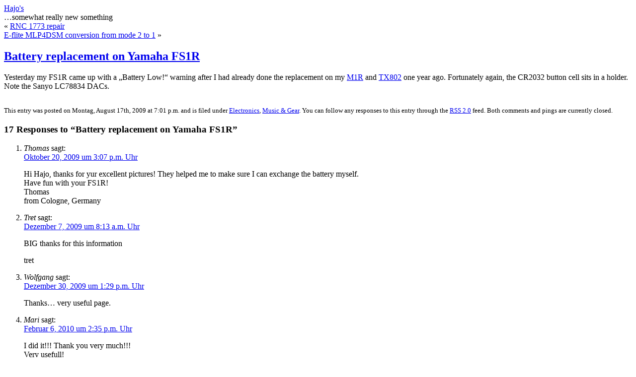

--- FILE ---
content_type: text/html; charset=UTF-8
request_url: https://hajo.kessener.net/electronics/battery-replacement-on-yamaha-fs1r/
body_size: 8152
content:
<!DOCTYPE html PUBLIC "-//W3C//DTD XHTML 1.0 Transitional//EN" "http://www.w3.org/TR/xhtml1/DTD/xhtml1-transitional.dtd">
<html xmlns="http://www.w3.org/1999/xhtml">

<head profile="http://gmpg.org/xfn/11">
<meta http-equiv="Content-Type" content="text/html; charset=UTF-8" />

<title>Hajo&#039;s  &raquo; Blog Archive   &raquo; Battery replacement on Yamaha FS1R</title>

<meta name="generator" content="WordPress 6.8.3" />

<link rel="stylesheet" href="https://hajo.kessener.net/wp-content/themes/hajowinter/style.css" type="text/css" media="screen" />
<link rel="shortcut icon" href="/favicon.ico" type="image/ico" />
<link rel="alternate" type="application/rss+xml" title="RSS 2.0" href="https://hajo.kessener.net/feed/" />
<link rel="alternate" type="text/xml" title="RSS .92" href="https://hajo.kessener.net/feed/rss/" />
<link rel="alternate" type="application/atom+xml" title="Atom 0.3" href="https://hajo.kessener.net/feed/atom/" />
<link rel="pingback" href="https://hajo.kessener.net/xmlrpc.php" />

<script type="text/javascript" src="https://hajo.kessener.net/wp-content/themes/hajowinter/jslide/jquery.min.js"></script>
<script type="text/javascript" src="https://hajo.kessener.net/wp-content/themes/hajowinter/jslide/jslide.js"></script>

<style type="text/css" media="screen">
	body { background: url("https://hajo.kessener.net/wp-content/themes/hajowinter/images/bgcolor.jpg"); }	
  #page { background: url("https://hajo.kessener.net/wp-content/themes/hajowinter/images/bgwide.jpg") repeat-y top; border: none; } 
  #header { background: url("https://hajo.kessener.net/wp-content/themes/hajowinter/images/header.jpg") no-repeat bottom center; }
  #footer { background: url("https://hajo.kessener.net/wp-content/themes/hajowinter/images/footer.jpg") no-repeat bottom; border: none;}
</style>

	<link rel='archives' title='September 2020' href='https://hajo.kessener.net/2020/09/' />
	<link rel='archives' title='April 2019' href='https://hajo.kessener.net/2019/04/' />
	<link rel='archives' title='Juli 2017' href='https://hajo.kessener.net/2017/07/' />
	<link rel='archives' title='Februar 2017' href='https://hajo.kessener.net/2017/02/' />
	<link rel='archives' title='März 2012' href='https://hajo.kessener.net/2012/03/' />
	<link rel='archives' title='Januar 2011' href='https://hajo.kessener.net/2011/01/' />
	<link rel='archives' title='August 2009' href='https://hajo.kessener.net/2009/08/' />
	<link rel='archives' title='Juli 2009' href='https://hajo.kessener.net/2009/07/' />
	<link rel='archives' title='Dezember 2008' href='https://hajo.kessener.net/2008/12/' />
	<link rel='archives' title='Oktober 2008' href='https://hajo.kessener.net/2008/10/' />
	<link rel='archives' title='August 2008' href='https://hajo.kessener.net/2008/08/' />
	<link rel='archives' title='Juni 2008' href='https://hajo.kessener.net/2008/06/' />
	<link rel='archives' title='Oktober 2007' href='https://hajo.kessener.net/2007/10/' />
	<link rel='archives' title='September 2007' href='https://hajo.kessener.net/2007/09/' />
	<link rel='archives' title='August 2007' href='https://hajo.kessener.net/2007/08/' />
	<link rel='archives' title='Juli 2007' href='https://hajo.kessener.net/2007/07/' />
	<link rel='archives' title='Juni 2007' href='https://hajo.kessener.net/2007/06/' />
	<link rel='archives' title='März 2007' href='https://hajo.kessener.net/2007/03/' />
	<link rel='archives' title='Januar 2007' href='https://hajo.kessener.net/2007/01/' />
	<link rel='archives' title='Dezember 2006' href='https://hajo.kessener.net/2006/12/' />
	<link rel='archives' title='Juni 2006' href='https://hajo.kessener.net/2006/06/' />
	<link rel='archives' title='Mai 2006' href='https://hajo.kessener.net/2006/05/' />
	<link rel='archives' title='April 2006' href='https://hajo.kessener.net/2006/04/' />
	<link rel='archives' title='März 2006' href='https://hajo.kessener.net/2006/03/' />
	<link rel='archives' title='Februar 2006' href='https://hajo.kessener.net/2006/02/' />
	<link rel='archives' title='Januar 2006' href='https://hajo.kessener.net/2006/01/' />
	<link rel='archives' title='August 2005' href='https://hajo.kessener.net/2005/08/' />
	<link rel='archives' title='Juli 2005' href='https://hajo.kessener.net/2005/07/' />
	<link rel='archives' title='März 2005' href='https://hajo.kessener.net/2005/03/' />
	<link rel='archives' title='Januar 2005' href='https://hajo.kessener.net/2005/01/' />
	<link rel='archives' title='September 2004' href='https://hajo.kessener.net/2004/09/' />
	<link rel='archives' title='August 2004' href='https://hajo.kessener.net/2004/08/' />
	<link rel='archives' title='Mai 2004' href='https://hajo.kessener.net/2004/05/' />
	<link rel='archives' title='August 2002' href='https://hajo.kessener.net/2002/08/' />
	<link rel='archives' title='August 2001' href='https://hajo.kessener.net/2001/08/' />
	<link rel='archives' title='Juli 2001' href='https://hajo.kessener.net/2001/07/' />

<meta name='robots' content='max-image-preview:large' />
	<style>img:is([sizes="auto" i], [sizes^="auto," i]) { contain-intrinsic-size: 3000px 1500px }</style>
	<link rel="alternate" type="application/rss+xml" title="Hajo&#039;s &raquo; Battery replacement on Yamaha FS1R-Kommentar-Feed" href="https://hajo.kessener.net/electronics/battery-replacement-on-yamaha-fs1r/feed/" />
<script type="text/javascript">
/* <![CDATA[ */
window._wpemojiSettings = {"baseUrl":"https:\/\/s.w.org\/images\/core\/emoji\/16.0.1\/72x72\/","ext":".png","svgUrl":"https:\/\/s.w.org\/images\/core\/emoji\/16.0.1\/svg\/","svgExt":".svg","source":{"concatemoji":"https:\/\/hajo.kessener.net\/wp-includes\/js\/wp-emoji-release.min.js?ver=6.8.3"}};
/*! This file is auto-generated */
!function(s,n){var o,i,e;function c(e){try{var t={supportTests:e,timestamp:(new Date).valueOf()};sessionStorage.setItem(o,JSON.stringify(t))}catch(e){}}function p(e,t,n){e.clearRect(0,0,e.canvas.width,e.canvas.height),e.fillText(t,0,0);var t=new Uint32Array(e.getImageData(0,0,e.canvas.width,e.canvas.height).data),a=(e.clearRect(0,0,e.canvas.width,e.canvas.height),e.fillText(n,0,0),new Uint32Array(e.getImageData(0,0,e.canvas.width,e.canvas.height).data));return t.every(function(e,t){return e===a[t]})}function u(e,t){e.clearRect(0,0,e.canvas.width,e.canvas.height),e.fillText(t,0,0);for(var n=e.getImageData(16,16,1,1),a=0;a<n.data.length;a++)if(0!==n.data[a])return!1;return!0}function f(e,t,n,a){switch(t){case"flag":return n(e,"\ud83c\udff3\ufe0f\u200d\u26a7\ufe0f","\ud83c\udff3\ufe0f\u200b\u26a7\ufe0f")?!1:!n(e,"\ud83c\udde8\ud83c\uddf6","\ud83c\udde8\u200b\ud83c\uddf6")&&!n(e,"\ud83c\udff4\udb40\udc67\udb40\udc62\udb40\udc65\udb40\udc6e\udb40\udc67\udb40\udc7f","\ud83c\udff4\u200b\udb40\udc67\u200b\udb40\udc62\u200b\udb40\udc65\u200b\udb40\udc6e\u200b\udb40\udc67\u200b\udb40\udc7f");case"emoji":return!a(e,"\ud83e\udedf")}return!1}function g(e,t,n,a){var r="undefined"!=typeof WorkerGlobalScope&&self instanceof WorkerGlobalScope?new OffscreenCanvas(300,150):s.createElement("canvas"),o=r.getContext("2d",{willReadFrequently:!0}),i=(o.textBaseline="top",o.font="600 32px Arial",{});return e.forEach(function(e){i[e]=t(o,e,n,a)}),i}function t(e){var t=s.createElement("script");t.src=e,t.defer=!0,s.head.appendChild(t)}"undefined"!=typeof Promise&&(o="wpEmojiSettingsSupports",i=["flag","emoji"],n.supports={everything:!0,everythingExceptFlag:!0},e=new Promise(function(e){s.addEventListener("DOMContentLoaded",e,{once:!0})}),new Promise(function(t){var n=function(){try{var e=JSON.parse(sessionStorage.getItem(o));if("object"==typeof e&&"number"==typeof e.timestamp&&(new Date).valueOf()<e.timestamp+604800&&"object"==typeof e.supportTests)return e.supportTests}catch(e){}return null}();if(!n){if("undefined"!=typeof Worker&&"undefined"!=typeof OffscreenCanvas&&"undefined"!=typeof URL&&URL.createObjectURL&&"undefined"!=typeof Blob)try{var e="postMessage("+g.toString()+"("+[JSON.stringify(i),f.toString(),p.toString(),u.toString()].join(",")+"));",a=new Blob([e],{type:"text/javascript"}),r=new Worker(URL.createObjectURL(a),{name:"wpTestEmojiSupports"});return void(r.onmessage=function(e){c(n=e.data),r.terminate(),t(n)})}catch(e){}c(n=g(i,f,p,u))}t(n)}).then(function(e){for(var t in e)n.supports[t]=e[t],n.supports.everything=n.supports.everything&&n.supports[t],"flag"!==t&&(n.supports.everythingExceptFlag=n.supports.everythingExceptFlag&&n.supports[t]);n.supports.everythingExceptFlag=n.supports.everythingExceptFlag&&!n.supports.flag,n.DOMReady=!1,n.readyCallback=function(){n.DOMReady=!0}}).then(function(){return e}).then(function(){var e;n.supports.everything||(n.readyCallback(),(e=n.source||{}).concatemoji?t(e.concatemoji):e.wpemoji&&e.twemoji&&(t(e.twemoji),t(e.wpemoji)))}))}((window,document),window._wpemojiSettings);
/* ]]> */
</script>
<link rel='stylesheet' id='external-links-css' href='https://hajo.kessener.net/wp-content/plugins/sem-external-links/sem-external-links.css?ver=20090903' type='text/css' media='all' />
<style id='wp-emoji-styles-inline-css' type='text/css'>

	img.wp-smiley, img.emoji {
		display: inline !important;
		border: none !important;
		box-shadow: none !important;
		height: 1em !important;
		width: 1em !important;
		margin: 0 0.07em !important;
		vertical-align: -0.1em !important;
		background: none !important;
		padding: 0 !important;
	}
</style>
<link rel='stylesheet' id='wp-block-library-css' href='https://hajo.kessener.net/wp-includes/css/dist/block-library/style.min.css?ver=6.8.3' type='text/css' media='all' />
<style id='classic-theme-styles-inline-css' type='text/css'>
/*! This file is auto-generated */
.wp-block-button__link{color:#fff;background-color:#32373c;border-radius:9999px;box-shadow:none;text-decoration:none;padding:calc(.667em + 2px) calc(1.333em + 2px);font-size:1.125em}.wp-block-file__button{background:#32373c;color:#fff;text-decoration:none}
</style>
<style id='global-styles-inline-css' type='text/css'>
:root{--wp--preset--aspect-ratio--square: 1;--wp--preset--aspect-ratio--4-3: 4/3;--wp--preset--aspect-ratio--3-4: 3/4;--wp--preset--aspect-ratio--3-2: 3/2;--wp--preset--aspect-ratio--2-3: 2/3;--wp--preset--aspect-ratio--16-9: 16/9;--wp--preset--aspect-ratio--9-16: 9/16;--wp--preset--color--black: #000000;--wp--preset--color--cyan-bluish-gray: #abb8c3;--wp--preset--color--white: #ffffff;--wp--preset--color--pale-pink: #f78da7;--wp--preset--color--vivid-red: #cf2e2e;--wp--preset--color--luminous-vivid-orange: #ff6900;--wp--preset--color--luminous-vivid-amber: #fcb900;--wp--preset--color--light-green-cyan: #7bdcb5;--wp--preset--color--vivid-green-cyan: #00d084;--wp--preset--color--pale-cyan-blue: #8ed1fc;--wp--preset--color--vivid-cyan-blue: #0693e3;--wp--preset--color--vivid-purple: #9b51e0;--wp--preset--gradient--vivid-cyan-blue-to-vivid-purple: linear-gradient(135deg,rgba(6,147,227,1) 0%,rgb(155,81,224) 100%);--wp--preset--gradient--light-green-cyan-to-vivid-green-cyan: linear-gradient(135deg,rgb(122,220,180) 0%,rgb(0,208,130) 100%);--wp--preset--gradient--luminous-vivid-amber-to-luminous-vivid-orange: linear-gradient(135deg,rgba(252,185,0,1) 0%,rgba(255,105,0,1) 100%);--wp--preset--gradient--luminous-vivid-orange-to-vivid-red: linear-gradient(135deg,rgba(255,105,0,1) 0%,rgb(207,46,46) 100%);--wp--preset--gradient--very-light-gray-to-cyan-bluish-gray: linear-gradient(135deg,rgb(238,238,238) 0%,rgb(169,184,195) 100%);--wp--preset--gradient--cool-to-warm-spectrum: linear-gradient(135deg,rgb(74,234,220) 0%,rgb(151,120,209) 20%,rgb(207,42,186) 40%,rgb(238,44,130) 60%,rgb(251,105,98) 80%,rgb(254,248,76) 100%);--wp--preset--gradient--blush-light-purple: linear-gradient(135deg,rgb(255,206,236) 0%,rgb(152,150,240) 100%);--wp--preset--gradient--blush-bordeaux: linear-gradient(135deg,rgb(254,205,165) 0%,rgb(254,45,45) 50%,rgb(107,0,62) 100%);--wp--preset--gradient--luminous-dusk: linear-gradient(135deg,rgb(255,203,112) 0%,rgb(199,81,192) 50%,rgb(65,88,208) 100%);--wp--preset--gradient--pale-ocean: linear-gradient(135deg,rgb(255,245,203) 0%,rgb(182,227,212) 50%,rgb(51,167,181) 100%);--wp--preset--gradient--electric-grass: linear-gradient(135deg,rgb(202,248,128) 0%,rgb(113,206,126) 100%);--wp--preset--gradient--midnight: linear-gradient(135deg,rgb(2,3,129) 0%,rgb(40,116,252) 100%);--wp--preset--font-size--small: 13px;--wp--preset--font-size--medium: 20px;--wp--preset--font-size--large: 36px;--wp--preset--font-size--x-large: 42px;--wp--preset--spacing--20: 0.44rem;--wp--preset--spacing--30: 0.67rem;--wp--preset--spacing--40: 1rem;--wp--preset--spacing--50: 1.5rem;--wp--preset--spacing--60: 2.25rem;--wp--preset--spacing--70: 3.38rem;--wp--preset--spacing--80: 5.06rem;--wp--preset--shadow--natural: 6px 6px 9px rgba(0, 0, 0, 0.2);--wp--preset--shadow--deep: 12px 12px 50px rgba(0, 0, 0, 0.4);--wp--preset--shadow--sharp: 6px 6px 0px rgba(0, 0, 0, 0.2);--wp--preset--shadow--outlined: 6px 6px 0px -3px rgba(255, 255, 255, 1), 6px 6px rgba(0, 0, 0, 1);--wp--preset--shadow--crisp: 6px 6px 0px rgba(0, 0, 0, 1);}:where(.is-layout-flex){gap: 0.5em;}:where(.is-layout-grid){gap: 0.5em;}body .is-layout-flex{display: flex;}.is-layout-flex{flex-wrap: wrap;align-items: center;}.is-layout-flex > :is(*, div){margin: 0;}body .is-layout-grid{display: grid;}.is-layout-grid > :is(*, div){margin: 0;}:where(.wp-block-columns.is-layout-flex){gap: 2em;}:where(.wp-block-columns.is-layout-grid){gap: 2em;}:where(.wp-block-post-template.is-layout-flex){gap: 1.25em;}:where(.wp-block-post-template.is-layout-grid){gap: 1.25em;}.has-black-color{color: var(--wp--preset--color--black) !important;}.has-cyan-bluish-gray-color{color: var(--wp--preset--color--cyan-bluish-gray) !important;}.has-white-color{color: var(--wp--preset--color--white) !important;}.has-pale-pink-color{color: var(--wp--preset--color--pale-pink) !important;}.has-vivid-red-color{color: var(--wp--preset--color--vivid-red) !important;}.has-luminous-vivid-orange-color{color: var(--wp--preset--color--luminous-vivid-orange) !important;}.has-luminous-vivid-amber-color{color: var(--wp--preset--color--luminous-vivid-amber) !important;}.has-light-green-cyan-color{color: var(--wp--preset--color--light-green-cyan) !important;}.has-vivid-green-cyan-color{color: var(--wp--preset--color--vivid-green-cyan) !important;}.has-pale-cyan-blue-color{color: var(--wp--preset--color--pale-cyan-blue) !important;}.has-vivid-cyan-blue-color{color: var(--wp--preset--color--vivid-cyan-blue) !important;}.has-vivid-purple-color{color: var(--wp--preset--color--vivid-purple) !important;}.has-black-background-color{background-color: var(--wp--preset--color--black) !important;}.has-cyan-bluish-gray-background-color{background-color: var(--wp--preset--color--cyan-bluish-gray) !important;}.has-white-background-color{background-color: var(--wp--preset--color--white) !important;}.has-pale-pink-background-color{background-color: var(--wp--preset--color--pale-pink) !important;}.has-vivid-red-background-color{background-color: var(--wp--preset--color--vivid-red) !important;}.has-luminous-vivid-orange-background-color{background-color: var(--wp--preset--color--luminous-vivid-orange) !important;}.has-luminous-vivid-amber-background-color{background-color: var(--wp--preset--color--luminous-vivid-amber) !important;}.has-light-green-cyan-background-color{background-color: var(--wp--preset--color--light-green-cyan) !important;}.has-vivid-green-cyan-background-color{background-color: var(--wp--preset--color--vivid-green-cyan) !important;}.has-pale-cyan-blue-background-color{background-color: var(--wp--preset--color--pale-cyan-blue) !important;}.has-vivid-cyan-blue-background-color{background-color: var(--wp--preset--color--vivid-cyan-blue) !important;}.has-vivid-purple-background-color{background-color: var(--wp--preset--color--vivid-purple) !important;}.has-black-border-color{border-color: var(--wp--preset--color--black) !important;}.has-cyan-bluish-gray-border-color{border-color: var(--wp--preset--color--cyan-bluish-gray) !important;}.has-white-border-color{border-color: var(--wp--preset--color--white) !important;}.has-pale-pink-border-color{border-color: var(--wp--preset--color--pale-pink) !important;}.has-vivid-red-border-color{border-color: var(--wp--preset--color--vivid-red) !important;}.has-luminous-vivid-orange-border-color{border-color: var(--wp--preset--color--luminous-vivid-orange) !important;}.has-luminous-vivid-amber-border-color{border-color: var(--wp--preset--color--luminous-vivid-amber) !important;}.has-light-green-cyan-border-color{border-color: var(--wp--preset--color--light-green-cyan) !important;}.has-vivid-green-cyan-border-color{border-color: var(--wp--preset--color--vivid-green-cyan) !important;}.has-pale-cyan-blue-border-color{border-color: var(--wp--preset--color--pale-cyan-blue) !important;}.has-vivid-cyan-blue-border-color{border-color: var(--wp--preset--color--vivid-cyan-blue) !important;}.has-vivid-purple-border-color{border-color: var(--wp--preset--color--vivid-purple) !important;}.has-vivid-cyan-blue-to-vivid-purple-gradient-background{background: var(--wp--preset--gradient--vivid-cyan-blue-to-vivid-purple) !important;}.has-light-green-cyan-to-vivid-green-cyan-gradient-background{background: var(--wp--preset--gradient--light-green-cyan-to-vivid-green-cyan) !important;}.has-luminous-vivid-amber-to-luminous-vivid-orange-gradient-background{background: var(--wp--preset--gradient--luminous-vivid-amber-to-luminous-vivid-orange) !important;}.has-luminous-vivid-orange-to-vivid-red-gradient-background{background: var(--wp--preset--gradient--luminous-vivid-orange-to-vivid-red) !important;}.has-very-light-gray-to-cyan-bluish-gray-gradient-background{background: var(--wp--preset--gradient--very-light-gray-to-cyan-bluish-gray) !important;}.has-cool-to-warm-spectrum-gradient-background{background: var(--wp--preset--gradient--cool-to-warm-spectrum) !important;}.has-blush-light-purple-gradient-background{background: var(--wp--preset--gradient--blush-light-purple) !important;}.has-blush-bordeaux-gradient-background{background: var(--wp--preset--gradient--blush-bordeaux) !important;}.has-luminous-dusk-gradient-background{background: var(--wp--preset--gradient--luminous-dusk) !important;}.has-pale-ocean-gradient-background{background: var(--wp--preset--gradient--pale-ocean) !important;}.has-electric-grass-gradient-background{background: var(--wp--preset--gradient--electric-grass) !important;}.has-midnight-gradient-background{background: var(--wp--preset--gradient--midnight) !important;}.has-small-font-size{font-size: var(--wp--preset--font-size--small) !important;}.has-medium-font-size{font-size: var(--wp--preset--font-size--medium) !important;}.has-large-font-size{font-size: var(--wp--preset--font-size--large) !important;}.has-x-large-font-size{font-size: var(--wp--preset--font-size--x-large) !important;}
:where(.wp-block-post-template.is-layout-flex){gap: 1.25em;}:where(.wp-block-post-template.is-layout-grid){gap: 1.25em;}
:where(.wp-block-columns.is-layout-flex){gap: 2em;}:where(.wp-block-columns.is-layout-grid){gap: 2em;}
:root :where(.wp-block-pullquote){font-size: 1.5em;line-height: 1.6;}
</style>
<link rel="https://api.w.org/" href="https://hajo.kessener.net/wp-json/" /><link rel="alternate" title="JSON" type="application/json" href="https://hajo.kessener.net/wp-json/wp/v2/posts/328" /><link rel="EditURI" type="application/rsd+xml" title="RSD" href="https://hajo.kessener.net/xmlrpc.php?rsd" />
<meta name="generator" content="WordPress 6.8.3" />
<link rel="canonical" href="https://hajo.kessener.net/electronics/battery-replacement-on-yamaha-fs1r/" />
<link rel='shortlink' href='https://hajo.kessener.net/?p=328' />
<link rel="alternate" title="oEmbed (JSON)" type="application/json+oembed" href="https://hajo.kessener.net/wp-json/oembed/1.0/embed?url=https%3A%2F%2Fhajo.kessener.net%2Felectronics%2Fbattery-replacement-on-yamaha-fs1r%2F" />
<link rel="alternate" title="oEmbed (XML)" type="text/xml+oembed" href="https://hajo.kessener.net/wp-json/oembed/1.0/embed?url=https%3A%2F%2Fhajo.kessener.net%2Felectronics%2Fbattery-replacement-on-yamaha-fs1r%2F&#038;format=xml" />
</head>
<body>

<div id="page">

  <div id="header">
    <div id="headerimg">
    <div id="blogtitle"><a href="https://hajo.kessener.net">Hajo&#039;s</a></div>
    <div id="blogdescription">&#8230;somewhat really new something</div>
  </div>

</div>

	<div id="content" class="widecolumn">
				
  	
		<div class="navigation">
			<div class="alignleft">&laquo; <a href="https://hajo.kessener.net/electronics/rnc-1773-repair/" rel="prev">RNC 1773 repair</a></div>
			<div class="alignright"><a href="https://hajo.kessener.net/electronics/e-flite-mlp4dsm-conversion-from-mode-2-to-1/" rel="next">E-flite MLP4DSM conversion from mode 2 to 1</a> &raquo;</div>
		</div>

		<div class="post" id="post-328">
			<h2><a href="https://hajo.kessener.net/electronics/battery-replacement-on-yamaha-fs1r/" rel="bookmark" title="Permanent Link: Battery replacement on Yamaha FS1R">Battery replacement on Yamaha FS1R</a></h2>
	
			<div class="entrytext">
				<p>Yesterday my FS1R came up with a &#8222;Battery Low!&#8220; warning after I had already done the replacement on my <a href="/electronics/battery-replacement-on-korg-m1r/">M1R</a> and <a href="/electronics/battery-replacement-on-yamaha-tx802/">TX802</a> one year ago. Fortunately again, the CR2032 button cell sits in a holder. Note the Sanyo LC78834 DACs. </p>
<div class="ii_gallery">    <a href="https://hajo.kessener.net/wp-content/posts/yamaha-fs1r/fs1r-battery-low-warning.jpg" title="Battery low warning" rel="jslide[battery_fs1r]" class="ii_gallery_item"><img decoding="async" src="https://hajo.kessener.net/wp-content/thumb-cache/26a1c2ed24926cfadb87672d71006f35.jpg" title="Battery low warning" alt="" /></a><a href="https://hajo.kessener.net/wp-content/posts/yamaha-fs1r/fs1r-open.jpg" title="Bottom plate removed" rel="jslide[battery_fs1r]" class="ii_gallery_item"><img decoding="async" src="https://hajo.kessener.net/wp-content/thumb-cache/ee925d00d7bdf783100949a2e44f3111.jpg" title="Bottom plate removed" alt="" /></a><a href="https://hajo.kessener.net/wp-content/posts/yamaha-fs1r/fs1r-psu.jpg" title="Power supply unit" rel="jslide[battery_fs1r]" class="ii_gallery_item"><img decoding="async" src="https://hajo.kessener.net/wp-content/thumb-cache/b8f904cf89d8f22cffb73a19744c492f.jpg" title="Power supply unit" alt="" /></a></div>
<div class="ii_gallery">    <a href="https://hajo.kessener.net/wp-content/posts/yamaha-fs1r/fs1r-mainboard-1.jpg" title="Mainboard" rel="jslide[battery_fs1r]" class="ii_gallery_item"><img decoding="async" src="https://hajo.kessener.net/wp-content/thumb-cache/dc3e12f5e30d538e33a2272b1e29a9e0.jpg" title="Mainboard" alt="" /></a><a href="https://hajo.kessener.net/wp-content/posts/yamaha-fs1r/fs1r-mainboard-2.jpg" title="Mainboard" rel="jslide[battery_fs1r]" class="ii_gallery_item"><img decoding="async" src="https://hajo.kessener.net/wp-content/thumb-cache/fc8b5f6e6063a3a091b97a72601c11af.jpg" title="Mainboard" alt="" /></a><a href="https://hajo.kessener.net/wp-content/posts/yamaha-fs1r/fs1r-mainboard-3.jpg" title="Mainboard" rel="jslide[battery_fs1r]" class="ii_gallery_item"><img decoding="async" src="https://hajo.kessener.net/wp-content/thumb-cache/53a5815525e19af47f4b7d8ac8f6c3d7.jpg" title="Mainboard" alt="" /></a></div>
	
					
				<p class="postmetadata alt">
					<small>
						This entry was posted
						 
						on Montag, August 17th, 2009 at 7:01 p.m.						and is filed under <a href="https://hajo.kessener.net/category/electronics/" rel="category tag">Electronics</a>, <a href="https://hajo.kessener.net/category/musicgear/" rel="category tag">Music &#038; Gear</a>.
						You can follow any responses to this entry through the <a href="https://hajo.kessener.net/electronics/battery-replacement-on-yamaha-fs1r/feed/">RSS 2.0</a> feed. 
						
													Both comments and pings are currently closed.			
						
												
					</small>
				</p>
	
			</div>
		</div>
		
	
<!-- You can start editing here. -->

	<h3 id="comments">17 Responses to &#8220;Battery replacement on Yamaha FS1R&#8221;</h3>

	<div class="navigation">
		<div class="alignleft"></div>
		<div class="alignright"></div>
	</div>

	<ol class="commentlist">
			<li class="comment even thread-even depth-1" id="comment-12654">
				<div id="div-comment-12654" class="comment-body">
				<div class="comment-author vcard">
						<cite class="fn">Thomas</cite> <span class="says">sagt:</span>		</div>
		
		<div class="comment-meta commentmetadata">
			<a href="https://hajo.kessener.net/electronics/battery-replacement-on-yamaha-fs1r/#comment-12654">Oktober 20, 2009 um 3:07 p.m. Uhr</a>		</div>

		<p>Hi Hajo, thanks for yur excellent pictures! They helped me to make sure I can exchange the battery myself.<br />
Have fun with your FS1R!<br />
Thomas<br />
from Cologne, Germany</p>

		
				</div>
				</li><!-- #comment-## -->
		<li class="comment odd alt thread-odd thread-alt depth-1" id="comment-12668">
				<div id="div-comment-12668" class="comment-body">
				<div class="comment-author vcard">
						<cite class="fn">Tret</cite> <span class="says">sagt:</span>		</div>
		
		<div class="comment-meta commentmetadata">
			<a href="https://hajo.kessener.net/electronics/battery-replacement-on-yamaha-fs1r/#comment-12668">Dezember 7, 2009 um 8:13 a.m. Uhr</a>		</div>

		<p>BIG thanks for this information</p>
<p>tret</p>

		
				</div>
				</li><!-- #comment-## -->
		<li class="comment even thread-even depth-1" id="comment-12675">
				<div id="div-comment-12675" class="comment-body">
				<div class="comment-author vcard">
						<cite class="fn">Wolfgang</cite> <span class="says">sagt:</span>		</div>
		
		<div class="comment-meta commentmetadata">
			<a href="https://hajo.kessener.net/electronics/battery-replacement-on-yamaha-fs1r/#comment-12675">Dezember 30, 2009 um 1:29 p.m. Uhr</a>		</div>

		<p>Thanks&#8230; very useful page.</p>

		
				</div>
				</li><!-- #comment-## -->
		<li class="comment odd alt thread-odd thread-alt depth-1" id="comment-12686">
				<div id="div-comment-12686" class="comment-body">
				<div class="comment-author vcard">
						<cite class="fn">Mari</cite> <span class="says">sagt:</span>		</div>
		
		<div class="comment-meta commentmetadata">
			<a href="https://hajo.kessener.net/electronics/battery-replacement-on-yamaha-fs1r/#comment-12686">Februar 6, 2010 um 2:35 p.m. Uhr</a>		</div>

		<p>I did it!!! Thank you very much!!!<br />
Very usefull!<br />
Greetings from Holland</p>

		
				</div>
				</li><!-- #comment-## -->
		<li class="comment even thread-even depth-1" id="comment-12687">
				<div id="div-comment-12687" class="comment-body">
				<div class="comment-author vcard">
						<cite class="fn">Andreas</cite> <span class="says">sagt:</span>		</div>
		
		<div class="comment-meta commentmetadata">
			<a href="https://hajo.kessener.net/electronics/battery-replacement-on-yamaha-fs1r/#comment-12687">Februar 6, 2010 um 3:22 p.m. Uhr</a>		</div>

		<p>Does not seem impossible to exchange. Good cause mine just went low too.</p>

		
				</div>
				</li><!-- #comment-## -->
		<li class="comment odd alt thread-odd thread-alt depth-1" id="comment-12688">
				<div id="div-comment-12688" class="comment-body">
				<div class="comment-author vcard">
						<cite class="fn">Andreas</cite> <span class="says">sagt:</span>		</div>
		
		<div class="comment-meta commentmetadata">
			<a href="https://hajo.kessener.net/electronics/battery-replacement-on-yamaha-fs1r/#comment-12688">Februar 13, 2010 um 5:35 p.m. Uhr</a>		</div>

		<p>Thank you, I just looked at your pictures and replaced my battery. Worked out good!</p>

		
				</div>
				</li><!-- #comment-## -->
		<li class="comment even thread-even depth-1" id="comment-12722">
				<div id="div-comment-12722" class="comment-body">
				<div class="comment-author vcard">
						<cite class="fn">Paul</cite> <span class="says">sagt:</span>		</div>
		
		<div class="comment-meta commentmetadata">
			<a href="https://hajo.kessener.net/electronics/battery-replacement-on-yamaha-fs1r/#comment-12722">Februar 28, 2010 um 6:05 p.m. Uhr</a>		</div>

		<p>Great help !Thank you</p>

		
				</div>
				</li><!-- #comment-## -->
		<li class="comment odd alt thread-odd thread-alt depth-1" id="comment-12747">
				<div id="div-comment-12747" class="comment-body">
				<div class="comment-author vcard">
						<cite class="fn">Steve S</cite> <span class="says">sagt:</span>		</div>
		
		<div class="comment-meta commentmetadata">
			<a href="https://hajo.kessener.net/electronics/battery-replacement-on-yamaha-fs1r/#comment-12747">März 7, 2010 um 4:31 a.m. Uhr</a>		</div>

		<p>Thanks for the pics and battery info.  Just swapped mine.  Did it quick and the memory looks like it stayed.</p>

		
				</div>
				</li><!-- #comment-## -->
		<li class="comment even thread-even depth-1" id="comment-12893">
				<div id="div-comment-12893" class="comment-body">
				<div class="comment-author vcard">
						<cite class="fn">LinearNorth</cite> <span class="says">sagt:</span>		</div>
		
		<div class="comment-meta commentmetadata">
			<a href="https://hajo.kessener.net/electronics/battery-replacement-on-yamaha-fs1r/#comment-12893">August 31, 2010 um 7:02 a.m. Uhr</a>		</div>

		<p>Thanks for this! My FS1R battery just went out tonight!  Wish I would&#8217;ve read the part about losing the memory once it was turned off though!</p>

		
				</div>
				</li><!-- #comment-## -->
		<li class="comment odd alt thread-odd thread-alt depth-1" id="comment-13016">
				<div id="div-comment-13016" class="comment-body">
				<div class="comment-author vcard">
						<cite class="fn">drdel / Berlinpuls</cite> <span class="says">sagt:</span>		</div>
		
		<div class="comment-meta commentmetadata">
			<a href="https://hajo.kessener.net/electronics/battery-replacement-on-yamaha-fs1r/#comment-13016">März 4, 2011 um 8:07 p.m. Uhr</a>		</div>

		<p>This is a very useful guide! Note the unit must be opened at the bottom.</p>

		
				</div>
				</li><!-- #comment-## -->
		<li class="comment even thread-even depth-1" id="comment-13167">
				<div id="div-comment-13167" class="comment-body">
				<div class="comment-author vcard">
						<cite class="fn">Jjb</cite> <span class="says">sagt:</span>		</div>
		
		<div class="comment-meta commentmetadata">
			<a href="https://hajo.kessener.net/electronics/battery-replacement-on-yamaha-fs1r/#comment-13167">April 13, 2012 um 1:23 a.m. Uhr</a>		</div>

		<p>Wow, mine just went out, wonder what determines life, I have gear from the 1980s that still have original battery&#8230;</p>

		
				</div>
				</li><!-- #comment-## -->
		<li class="comment odd alt thread-odd thread-alt depth-1" id="comment-13202">
				<div id="div-comment-13202" class="comment-body">
				<div class="comment-author vcard">
						<cite class="fn">Rich</cite> <span class="says">sagt:</span>		</div>
		
		<div class="comment-meta commentmetadata">
			<a href="https://hajo.kessener.net/electronics/battery-replacement-on-yamaha-fs1r/#comment-13202">August 10, 2012 um 11:54 p.m. Uhr</a>		</div>

		<p>THANK YOU! It worked!<br />
I would never have done it on my own without your blog.</p>
<p>1) Open the unit by unscrewing the bottom and 3 additional screws from the front panel bottom.<br />
2) remove the battery by gently sliding it back in the holder and then lifting at an angle.</p>

		
				</div>
				</li><!-- #comment-## -->
		<li class="comment even thread-even depth-1" id="comment-13231">
				<div id="div-comment-13231" class="comment-body">
				<div class="comment-author vcard">
						<cite class="fn">Dave</cite> <span class="says">sagt:</span>		</div>
		
		<div class="comment-meta commentmetadata">
			<a href="https://hajo.kessener.net/electronics/battery-replacement-on-yamaha-fs1r/#comment-13231">November 1, 2012 um 6:28 p.m. Uhr</a>		</div>

		<p>Big help, just saved me $$ going to the repair shop! Much appreciated.</p>

		
				</div>
				</li><!-- #comment-## -->
		<li class="comment odd alt thread-odd thread-alt depth-1" id="comment-13468">
				<div id="div-comment-13468" class="comment-body">
				<div class="comment-author vcard">
						<cite class="fn">moses</cite> <span class="says">sagt:</span>		</div>
		
		<div class="comment-meta commentmetadata">
			<a href="https://hajo.kessener.net/electronics/battery-replacement-on-yamaha-fs1r/#comment-13468">Juni 2, 2013 um 5:27 p.m. Uhr</a>		</div>

		<p>really big help &#8211; thank you so much.<br />
what would we do without the internet and of course hajo for this &#8230;<br />
fs1r is done &#8211; now i should do the same with my m1r ex :-)<br />
greetings from germany / bavaria and many thanks from here again and again</p>

		
				</div>
				</li><!-- #comment-## -->
		<li class="comment even thread-even depth-1 parent" id="comment-128615">
				<div id="div-comment-128615" class="comment-body">
				<div class="comment-author vcard">
						<cite class="fn">Heiner Kruse</cite> <span class="says">sagt:</span>		</div>
		
		<div class="comment-meta commentmetadata">
			<a href="https://hajo.kessener.net/electronics/battery-replacement-on-yamaha-fs1r/#comment-128615">Juli 17, 2015 um 4:14 p.m. Uhr</a>		</div>

		<p>i bought it in April 2000, there was a special soundset on it, do you have any idea how to get hold of that again? cheers</p>

		
				</div>
				<ul class="children">
		<li class="comment byuser comment-author-administrator bypostauthor odd alt depth-2" id="comment-129076">
				<div id="div-comment-129076" class="comment-body">
				<div class="comment-author vcard">
						<cite class="fn">Hajo</cite> <span class="says">sagt:</span>		</div>
		
		<div class="comment-meta commentmetadata">
			<a href="https://hajo.kessener.net/electronics/battery-replacement-on-yamaha-fs1r/#comment-129076">August 1, 2015 um 6:30 p.m. Uhr</a>		</div>

		<p>Hi Heiner,</p>
<p>sorry for the delay. I have no idea and don&#8217;t know anything about this special soundset.</p>
<p>All the best,<br />
Hajo</p>

		
				</div>
				</li><!-- #comment-## -->
</ul><!-- .children -->
</li><!-- #comment-## -->
		<li class="comment even thread-odd thread-alt depth-1" id="comment-138244">
				<div id="div-comment-138244" class="comment-body">
				<div class="comment-author vcard">
						<cite class="fn">Phil</cite> <span class="says">sagt:</span>		</div>
		
		<div class="comment-meta commentmetadata">
			<a href="https://hajo.kessener.net/electronics/battery-replacement-on-yamaha-fs1r/#comment-138244">Januar 4, 2018 um 8:25 p.m. Uhr</a>		</div>

		<p>Just in case anyone reads this. It is the bottom panel that you take off. All the screws plus the screw on the front bottom middle. When I turned mine back on the screen was just light but when I looked closely I could just about make out the screen. I needed to go to utilities to change the contrast. The demo worked but when I tried to play individual patches with the play button they did not sound. So again I went to utilities and did the factory reset. Now everything working perfectly.</p>

		
				</div>
				</li><!-- #comment-## -->
	</ol>

	<div class="navigation">
		<div class="alignleft"></div>
		<div class="alignright"></div>
	</div>
 

	
		
	</div>

<div id="footer">
  <p style="text-align:left; margin-left: 240px;"><a href="http://wordpress.org/" class="external"><img width="80" height="15" alt="Wordpress" title="Wordpress (26q in 0,114s)" border="0" src="/wp-content/images/wp-icon.png" /></a></p>
</div>
</div>
<?php?>
  <script type="speculationrules">
{"prefetch":[{"source":"document","where":{"and":[{"href_matches":"\/*"},{"not":{"href_matches":["\/wp-*.php","\/wp-admin\/*","\/wp-content\/uploads\/*","\/wp-content\/*","\/wp-content\/plugins\/*","\/wp-content\/themes\/hajowinter\/*","\/*\\?(.+)"]}},{"not":{"selector_matches":"a[rel~=\"nofollow\"]"}},{"not":{"selector_matches":".no-prefetch, .no-prefetch a"}}]},"eagerness":"conservative"}]}
</script>
</body>
</html>
